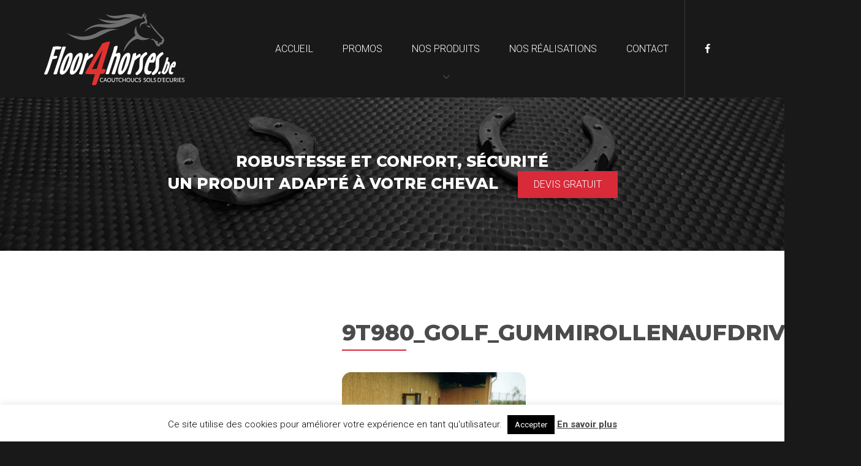

--- FILE ---
content_type: text/html; charset=UTF-8
request_url: http://www.floor4horses.be/produit/rouleau-s950/9t980_golf_gummirollenaufdriving_01/
body_size: 9589
content:
<!doctype html>
<html lang="fr-FR">
<head>
	<meta charset="UTF-8">
	<meta name="viewport" content="width=device-width, initial-scale=1">
	<link rel="profile" href="http://gmpg.org/xfn/11">
	<meta name='robots' content='index, follow, max-image-preview:large, max-snippet:-1, max-video-preview:-1' />

	<!-- This site is optimized with the Yoast SEO plugin v25.6 - https://yoast.com/wordpress/plugins/seo/ -->
	<title>9T980_Golf_GummirollenaufDriving_01 - Floor4horses</title>
	<link rel="canonical" href="http://www.floor4horses.be/produit/rouleau-s950/9t980_golf_gummirollenaufdriving_01/" />
	<meta property="og:locale" content="fr_FR" />
	<meta property="og:type" content="article" />
	<meta property="og:title" content="9T980_Golf_GummirollenaufDriving_01 - Floor4horses" />
	<meta property="og:url" content="http://www.floor4horses.be/produit/rouleau-s950/9t980_golf_gummirollenaufdriving_01/" />
	<meta property="og:site_name" content="Floor4horses" />
	<meta property="og:image" content="http://www.floor4horses.be/produit/rouleau-s950/9t980_golf_gummirollenaufdriving_01" />
	<meta property="og:image:width" content="400" />
	<meta property="og:image:height" content="300" />
	<meta property="og:image:type" content="image/jpeg" />
	<meta name="twitter:card" content="summary_large_image" />
	<script type="application/ld+json" class="yoast-schema-graph">{"@context":"https://schema.org","@graph":[{"@type":"WebPage","@id":"http://www.floor4horses.be/produit/rouleau-s950/9t980_golf_gummirollenaufdriving_01/","url":"http://www.floor4horses.be/produit/rouleau-s950/9t980_golf_gummirollenaufdriving_01/","name":"9T980_Golf_GummirollenaufDriving_01 - Floor4horses","isPartOf":{"@id":"http://www.floor4horses.be/#website"},"primaryImageOfPage":{"@id":"http://www.floor4horses.be/produit/rouleau-s950/9t980_golf_gummirollenaufdriving_01/#primaryimage"},"image":{"@id":"http://www.floor4horses.be/produit/rouleau-s950/9t980_golf_gummirollenaufdriving_01/#primaryimage"},"thumbnailUrl":"http://www.floor4horses.be/wp-content/uploads/2017/11/9T980_Golf_GummirollenaufDriving_01.jpg","datePublished":"2017-11-03T14:26:05+00:00","breadcrumb":{"@id":"http://www.floor4horses.be/produit/rouleau-s950/9t980_golf_gummirollenaufdriving_01/#breadcrumb"},"inLanguage":"fr-FR","potentialAction":[{"@type":"ReadAction","target":["http://www.floor4horses.be/produit/rouleau-s950/9t980_golf_gummirollenaufdriving_01/"]}]},{"@type":"ImageObject","inLanguage":"fr-FR","@id":"http://www.floor4horses.be/produit/rouleau-s950/9t980_golf_gummirollenaufdriving_01/#primaryimage","url":"http://www.floor4horses.be/wp-content/uploads/2017/11/9T980_Golf_GummirollenaufDriving_01.jpg","contentUrl":"http://www.floor4horses.be/wp-content/uploads/2017/11/9T980_Golf_GummirollenaufDriving_01.jpg","width":400,"height":300},{"@type":"BreadcrumbList","@id":"http://www.floor4horses.be/produit/rouleau-s950/9t980_golf_gummirollenaufdriving_01/#breadcrumb","itemListElement":[{"@type":"ListItem","position":1,"name":"Accueil","item":"http://www.floor4horses.be/"},{"@type":"ListItem","position":2,"name":"Rouleau S950","item":"http://www.floor4horses.be/produit/rouleau-s950/"},{"@type":"ListItem","position":3,"name":"9T980_Golf_GummirollenaufDriving_01"}]},{"@type":"WebSite","@id":"http://www.floor4horses.be/#website","url":"http://www.floor4horses.be/","name":"Floor4horses","description":"Caoutchoucs, sols d&#039;écuries - Décor&#039;tout","publisher":{"@id":"http://www.floor4horses.be/#organization"},"potentialAction":[{"@type":"SearchAction","target":{"@type":"EntryPoint","urlTemplate":"http://www.floor4horses.be/?s={search_term_string}"},"query-input":{"@type":"PropertyValueSpecification","valueRequired":true,"valueName":"search_term_string"}}],"inLanguage":"fr-FR"},{"@type":"Organization","@id":"http://www.floor4horses.be/#organization","name":"decortout sa","url":"http://www.floor4horses.be/","logo":{"@type":"ImageObject","inLanguage":"fr-FR","@id":"http://www.floor4horses.be/#/schema/logo/image/","url":"http://www.floor4horses.be/wp-content/uploads/2017/11/cropped-petitlogonoir.jpg","contentUrl":"http://www.floor4horses.be/wp-content/uploads/2017/11/cropped-petitlogonoir.jpg","width":310,"height":89,"caption":"decortout sa"},"image":{"@id":"http://www.floor4horses.be/#/schema/logo/image/"}}]}</script>
	<!-- / Yoast SEO plugin. -->


<link rel='dns-prefetch' href='//cdnjs.cloudflare.com' />
<link rel='dns-prefetch' href='//maps.googleapis.com' />
<link rel='dns-prefetch' href='//fonts.googleapis.com' />
<link rel="alternate" type="application/rss+xml" title="Floor4horses &raquo; Flux" href="http://www.floor4horses.be/feed/" />
<link rel="alternate" type="application/rss+xml" title="Floor4horses &raquo; Flux des commentaires" href="http://www.floor4horses.be/comments/feed/" />
<link rel="alternate" type="application/rss+xml" title="Floor4horses &raquo; 9T980_Golf_GummirollenaufDriving_01 Flux des commentaires" href="http://www.floor4horses.be/produit/rouleau-s950/9t980_golf_gummirollenaufdriving_01/feed/" />
<script type="text/javascript">
/* <![CDATA[ */
window._wpemojiSettings = {"baseUrl":"https:\/\/s.w.org\/images\/core\/emoji\/15.0.3\/72x72\/","ext":".png","svgUrl":"https:\/\/s.w.org\/images\/core\/emoji\/15.0.3\/svg\/","svgExt":".svg","source":{"concatemoji":"http:\/\/www.floor4horses.be\/wp-includes\/js\/wp-emoji-release.min.js?ver=6.6.4"}};
/*! This file is auto-generated */
!function(i,n){var o,s,e;function c(e){try{var t={supportTests:e,timestamp:(new Date).valueOf()};sessionStorage.setItem(o,JSON.stringify(t))}catch(e){}}function p(e,t,n){e.clearRect(0,0,e.canvas.width,e.canvas.height),e.fillText(t,0,0);var t=new Uint32Array(e.getImageData(0,0,e.canvas.width,e.canvas.height).data),r=(e.clearRect(0,0,e.canvas.width,e.canvas.height),e.fillText(n,0,0),new Uint32Array(e.getImageData(0,0,e.canvas.width,e.canvas.height).data));return t.every(function(e,t){return e===r[t]})}function u(e,t,n){switch(t){case"flag":return n(e,"\ud83c\udff3\ufe0f\u200d\u26a7\ufe0f","\ud83c\udff3\ufe0f\u200b\u26a7\ufe0f")?!1:!n(e,"\ud83c\uddfa\ud83c\uddf3","\ud83c\uddfa\u200b\ud83c\uddf3")&&!n(e,"\ud83c\udff4\udb40\udc67\udb40\udc62\udb40\udc65\udb40\udc6e\udb40\udc67\udb40\udc7f","\ud83c\udff4\u200b\udb40\udc67\u200b\udb40\udc62\u200b\udb40\udc65\u200b\udb40\udc6e\u200b\udb40\udc67\u200b\udb40\udc7f");case"emoji":return!n(e,"\ud83d\udc26\u200d\u2b1b","\ud83d\udc26\u200b\u2b1b")}return!1}function f(e,t,n){var r="undefined"!=typeof WorkerGlobalScope&&self instanceof WorkerGlobalScope?new OffscreenCanvas(300,150):i.createElement("canvas"),a=r.getContext("2d",{willReadFrequently:!0}),o=(a.textBaseline="top",a.font="600 32px Arial",{});return e.forEach(function(e){o[e]=t(a,e,n)}),o}function t(e){var t=i.createElement("script");t.src=e,t.defer=!0,i.head.appendChild(t)}"undefined"!=typeof Promise&&(o="wpEmojiSettingsSupports",s=["flag","emoji"],n.supports={everything:!0,everythingExceptFlag:!0},e=new Promise(function(e){i.addEventListener("DOMContentLoaded",e,{once:!0})}),new Promise(function(t){var n=function(){try{var e=JSON.parse(sessionStorage.getItem(o));if("object"==typeof e&&"number"==typeof e.timestamp&&(new Date).valueOf()<e.timestamp+604800&&"object"==typeof e.supportTests)return e.supportTests}catch(e){}return null}();if(!n){if("undefined"!=typeof Worker&&"undefined"!=typeof OffscreenCanvas&&"undefined"!=typeof URL&&URL.createObjectURL&&"undefined"!=typeof Blob)try{var e="postMessage("+f.toString()+"("+[JSON.stringify(s),u.toString(),p.toString()].join(",")+"));",r=new Blob([e],{type:"text/javascript"}),a=new Worker(URL.createObjectURL(r),{name:"wpTestEmojiSupports"});return void(a.onmessage=function(e){c(n=e.data),a.terminate(),t(n)})}catch(e){}c(n=f(s,u,p))}t(n)}).then(function(e){for(var t in e)n.supports[t]=e[t],n.supports.everything=n.supports.everything&&n.supports[t],"flag"!==t&&(n.supports.everythingExceptFlag=n.supports.everythingExceptFlag&&n.supports[t]);n.supports.everythingExceptFlag=n.supports.everythingExceptFlag&&!n.supports.flag,n.DOMReady=!1,n.readyCallback=function(){n.DOMReady=!0}}).then(function(){return e}).then(function(){var e;n.supports.everything||(n.readyCallback(),(e=n.source||{}).concatemoji?t(e.concatemoji):e.wpemoji&&e.twemoji&&(t(e.twemoji),t(e.wpemoji)))}))}((window,document),window._wpemojiSettings);
/* ]]> */
</script>
<style id='wp-emoji-styles-inline-css' type='text/css'>

	img.wp-smiley, img.emoji {
		display: inline !important;
		border: none !important;
		box-shadow: none !important;
		height: 1em !important;
		width: 1em !important;
		margin: 0 0.07em !important;
		vertical-align: -0.1em !important;
		background: none !important;
		padding: 0 !important;
	}
</style>
<link rel="stylesheet" href="http://www.floor4horses.be/wp-content/cache/minify/a5ff7.css" media="all" />

<style id='classic-theme-styles-inline-css' type='text/css'>
/*! This file is auto-generated */
.wp-block-button__link{color:#fff;background-color:#32373c;border-radius:9999px;box-shadow:none;text-decoration:none;padding:calc(.667em + 2px) calc(1.333em + 2px);font-size:1.125em}.wp-block-file__button{background:#32373c;color:#fff;text-decoration:none}
</style>
<style id='global-styles-inline-css' type='text/css'>
:root{--wp--preset--aspect-ratio--square: 1;--wp--preset--aspect-ratio--4-3: 4/3;--wp--preset--aspect-ratio--3-4: 3/4;--wp--preset--aspect-ratio--3-2: 3/2;--wp--preset--aspect-ratio--2-3: 2/3;--wp--preset--aspect-ratio--16-9: 16/9;--wp--preset--aspect-ratio--9-16: 9/16;--wp--preset--color--black: #000000;--wp--preset--color--cyan-bluish-gray: #abb8c3;--wp--preset--color--white: #ffffff;--wp--preset--color--pale-pink: #f78da7;--wp--preset--color--vivid-red: #cf2e2e;--wp--preset--color--luminous-vivid-orange: #ff6900;--wp--preset--color--luminous-vivid-amber: #fcb900;--wp--preset--color--light-green-cyan: #7bdcb5;--wp--preset--color--vivid-green-cyan: #00d084;--wp--preset--color--pale-cyan-blue: #8ed1fc;--wp--preset--color--vivid-cyan-blue: #0693e3;--wp--preset--color--vivid-purple: #9b51e0;--wp--preset--gradient--vivid-cyan-blue-to-vivid-purple: linear-gradient(135deg,rgba(6,147,227,1) 0%,rgb(155,81,224) 100%);--wp--preset--gradient--light-green-cyan-to-vivid-green-cyan: linear-gradient(135deg,rgb(122,220,180) 0%,rgb(0,208,130) 100%);--wp--preset--gradient--luminous-vivid-amber-to-luminous-vivid-orange: linear-gradient(135deg,rgba(252,185,0,1) 0%,rgba(255,105,0,1) 100%);--wp--preset--gradient--luminous-vivid-orange-to-vivid-red: linear-gradient(135deg,rgba(255,105,0,1) 0%,rgb(207,46,46) 100%);--wp--preset--gradient--very-light-gray-to-cyan-bluish-gray: linear-gradient(135deg,rgb(238,238,238) 0%,rgb(169,184,195) 100%);--wp--preset--gradient--cool-to-warm-spectrum: linear-gradient(135deg,rgb(74,234,220) 0%,rgb(151,120,209) 20%,rgb(207,42,186) 40%,rgb(238,44,130) 60%,rgb(251,105,98) 80%,rgb(254,248,76) 100%);--wp--preset--gradient--blush-light-purple: linear-gradient(135deg,rgb(255,206,236) 0%,rgb(152,150,240) 100%);--wp--preset--gradient--blush-bordeaux: linear-gradient(135deg,rgb(254,205,165) 0%,rgb(254,45,45) 50%,rgb(107,0,62) 100%);--wp--preset--gradient--luminous-dusk: linear-gradient(135deg,rgb(255,203,112) 0%,rgb(199,81,192) 50%,rgb(65,88,208) 100%);--wp--preset--gradient--pale-ocean: linear-gradient(135deg,rgb(255,245,203) 0%,rgb(182,227,212) 50%,rgb(51,167,181) 100%);--wp--preset--gradient--electric-grass: linear-gradient(135deg,rgb(202,248,128) 0%,rgb(113,206,126) 100%);--wp--preset--gradient--midnight: linear-gradient(135deg,rgb(2,3,129) 0%,rgb(40,116,252) 100%);--wp--preset--font-size--small: 13px;--wp--preset--font-size--medium: 20px;--wp--preset--font-size--large: 36px;--wp--preset--font-size--x-large: 42px;--wp--preset--spacing--20: 0.44rem;--wp--preset--spacing--30: 0.67rem;--wp--preset--spacing--40: 1rem;--wp--preset--spacing--50: 1.5rem;--wp--preset--spacing--60: 2.25rem;--wp--preset--spacing--70: 3.38rem;--wp--preset--spacing--80: 5.06rem;--wp--preset--shadow--natural: 6px 6px 9px rgba(0, 0, 0, 0.2);--wp--preset--shadow--deep: 12px 12px 50px rgba(0, 0, 0, 0.4);--wp--preset--shadow--sharp: 6px 6px 0px rgba(0, 0, 0, 0.2);--wp--preset--shadow--outlined: 6px 6px 0px -3px rgba(255, 255, 255, 1), 6px 6px rgba(0, 0, 0, 1);--wp--preset--shadow--crisp: 6px 6px 0px rgba(0, 0, 0, 1);}:where(.is-layout-flex){gap: 0.5em;}:where(.is-layout-grid){gap: 0.5em;}body .is-layout-flex{display: flex;}.is-layout-flex{flex-wrap: wrap;align-items: center;}.is-layout-flex > :is(*, div){margin: 0;}body .is-layout-grid{display: grid;}.is-layout-grid > :is(*, div){margin: 0;}:where(.wp-block-columns.is-layout-flex){gap: 2em;}:where(.wp-block-columns.is-layout-grid){gap: 2em;}:where(.wp-block-post-template.is-layout-flex){gap: 1.25em;}:where(.wp-block-post-template.is-layout-grid){gap: 1.25em;}.has-black-color{color: var(--wp--preset--color--black) !important;}.has-cyan-bluish-gray-color{color: var(--wp--preset--color--cyan-bluish-gray) !important;}.has-white-color{color: var(--wp--preset--color--white) !important;}.has-pale-pink-color{color: var(--wp--preset--color--pale-pink) !important;}.has-vivid-red-color{color: var(--wp--preset--color--vivid-red) !important;}.has-luminous-vivid-orange-color{color: var(--wp--preset--color--luminous-vivid-orange) !important;}.has-luminous-vivid-amber-color{color: var(--wp--preset--color--luminous-vivid-amber) !important;}.has-light-green-cyan-color{color: var(--wp--preset--color--light-green-cyan) !important;}.has-vivid-green-cyan-color{color: var(--wp--preset--color--vivid-green-cyan) !important;}.has-pale-cyan-blue-color{color: var(--wp--preset--color--pale-cyan-blue) !important;}.has-vivid-cyan-blue-color{color: var(--wp--preset--color--vivid-cyan-blue) !important;}.has-vivid-purple-color{color: var(--wp--preset--color--vivid-purple) !important;}.has-black-background-color{background-color: var(--wp--preset--color--black) !important;}.has-cyan-bluish-gray-background-color{background-color: var(--wp--preset--color--cyan-bluish-gray) !important;}.has-white-background-color{background-color: var(--wp--preset--color--white) !important;}.has-pale-pink-background-color{background-color: var(--wp--preset--color--pale-pink) !important;}.has-vivid-red-background-color{background-color: var(--wp--preset--color--vivid-red) !important;}.has-luminous-vivid-orange-background-color{background-color: var(--wp--preset--color--luminous-vivid-orange) !important;}.has-luminous-vivid-amber-background-color{background-color: var(--wp--preset--color--luminous-vivid-amber) !important;}.has-light-green-cyan-background-color{background-color: var(--wp--preset--color--light-green-cyan) !important;}.has-vivid-green-cyan-background-color{background-color: var(--wp--preset--color--vivid-green-cyan) !important;}.has-pale-cyan-blue-background-color{background-color: var(--wp--preset--color--pale-cyan-blue) !important;}.has-vivid-cyan-blue-background-color{background-color: var(--wp--preset--color--vivid-cyan-blue) !important;}.has-vivid-purple-background-color{background-color: var(--wp--preset--color--vivid-purple) !important;}.has-black-border-color{border-color: var(--wp--preset--color--black) !important;}.has-cyan-bluish-gray-border-color{border-color: var(--wp--preset--color--cyan-bluish-gray) !important;}.has-white-border-color{border-color: var(--wp--preset--color--white) !important;}.has-pale-pink-border-color{border-color: var(--wp--preset--color--pale-pink) !important;}.has-vivid-red-border-color{border-color: var(--wp--preset--color--vivid-red) !important;}.has-luminous-vivid-orange-border-color{border-color: var(--wp--preset--color--luminous-vivid-orange) !important;}.has-luminous-vivid-amber-border-color{border-color: var(--wp--preset--color--luminous-vivid-amber) !important;}.has-light-green-cyan-border-color{border-color: var(--wp--preset--color--light-green-cyan) !important;}.has-vivid-green-cyan-border-color{border-color: var(--wp--preset--color--vivid-green-cyan) !important;}.has-pale-cyan-blue-border-color{border-color: var(--wp--preset--color--pale-cyan-blue) !important;}.has-vivid-cyan-blue-border-color{border-color: var(--wp--preset--color--vivid-cyan-blue) !important;}.has-vivid-purple-border-color{border-color: var(--wp--preset--color--vivid-purple) !important;}.has-vivid-cyan-blue-to-vivid-purple-gradient-background{background: var(--wp--preset--gradient--vivid-cyan-blue-to-vivid-purple) !important;}.has-light-green-cyan-to-vivid-green-cyan-gradient-background{background: var(--wp--preset--gradient--light-green-cyan-to-vivid-green-cyan) !important;}.has-luminous-vivid-amber-to-luminous-vivid-orange-gradient-background{background: var(--wp--preset--gradient--luminous-vivid-amber-to-luminous-vivid-orange) !important;}.has-luminous-vivid-orange-to-vivid-red-gradient-background{background: var(--wp--preset--gradient--luminous-vivid-orange-to-vivid-red) !important;}.has-very-light-gray-to-cyan-bluish-gray-gradient-background{background: var(--wp--preset--gradient--very-light-gray-to-cyan-bluish-gray) !important;}.has-cool-to-warm-spectrum-gradient-background{background: var(--wp--preset--gradient--cool-to-warm-spectrum) !important;}.has-blush-light-purple-gradient-background{background: var(--wp--preset--gradient--blush-light-purple) !important;}.has-blush-bordeaux-gradient-background{background: var(--wp--preset--gradient--blush-bordeaux) !important;}.has-luminous-dusk-gradient-background{background: var(--wp--preset--gradient--luminous-dusk) !important;}.has-pale-ocean-gradient-background{background: var(--wp--preset--gradient--pale-ocean) !important;}.has-electric-grass-gradient-background{background: var(--wp--preset--gradient--electric-grass) !important;}.has-midnight-gradient-background{background: var(--wp--preset--gradient--midnight) !important;}.has-small-font-size{font-size: var(--wp--preset--font-size--small) !important;}.has-medium-font-size{font-size: var(--wp--preset--font-size--medium) !important;}.has-large-font-size{font-size: var(--wp--preset--font-size--large) !important;}.has-x-large-font-size{font-size: var(--wp--preset--font-size--x-large) !important;}
:where(.wp-block-post-template.is-layout-flex){gap: 1.25em;}:where(.wp-block-post-template.is-layout-grid){gap: 1.25em;}
:where(.wp-block-columns.is-layout-flex){gap: 2em;}:where(.wp-block-columns.is-layout-grid){gap: 2em;}
:root :where(.wp-block-pullquote){font-size: 1.5em;line-height: 1.6;}
</style>
<link rel="stylesheet" href="http://www.floor4horses.be/wp-content/cache/minify/58afd.css" media="all" />


<link rel='stylesheet' id='google-css' href='https://fonts.googleapis.com/css?family=Montserrat:400,700,800|Roboto:300,400,700' type='text/css' media='all' />
<link rel="stylesheet" href="http://www.floor4horses.be/wp-content/cache/minify/00198.css" media="all" />


<link rel='stylesheet' id='fancyboxstyle-css' href='https://cdnjs.cloudflare.com/ajax/libs/fancybox/3.1.25/jquery.fancybox.min.css?ver=6.6.4' type='text/css' media='all' />
<link rel="stylesheet" href="http://www.floor4horses.be/wp-content/cache/minify/68c98.css" media="all" />


<script  src="http://www.floor4horses.be/wp-content/cache/minify/818c0.js"></script>


<script type="text/javascript" id="cookie-law-info-js-extra">
/* <![CDATA[ */
var Cli_Data = {"nn_cookie_ids":[],"cookielist":[],"non_necessary_cookies":[],"ccpaEnabled":"","ccpaRegionBased":"","ccpaBarEnabled":"","strictlyEnabled":["necessary","obligatoire"],"ccpaType":"gdpr","js_blocking":"","custom_integration":"","triggerDomRefresh":"","secure_cookies":""};
var cli_cookiebar_settings = {"animate_speed_hide":"500","animate_speed_show":"500","background":"#fff","border":"#444","border_on":"","button_1_button_colour":"#000","button_1_button_hover":"#000000","button_1_link_colour":"#fff","button_1_as_button":"1","button_1_new_win":"","button_2_button_colour":"#333","button_2_button_hover":"#292929","button_2_link_colour":"#444","button_2_as_button":"","button_2_hidebar":"","button_3_button_colour":"#000","button_3_button_hover":"#000000","button_3_link_colour":"#fff","button_3_as_button":"1","button_3_new_win":"","button_4_button_colour":"#000","button_4_button_hover":"#000000","button_4_link_colour":"#fff","button_4_as_button":"1","button_7_button_colour":"#61a229","button_7_button_hover":"#4e8221","button_7_link_colour":"#fff","button_7_as_button":"1","button_7_new_win":"","font_family":"inherit","header_fix":"","notify_animate_hide":"1","notify_animate_show":"","notify_div_id":"#cookie-law-info-bar","notify_position_horizontal":"right","notify_position_vertical":"bottom","scroll_close":"","scroll_close_reload":"","accept_close_reload":"","reject_close_reload":"","showagain_tab":"","showagain_background":"#fff","showagain_border":"#000","showagain_div_id":"#cookie-law-info-again","showagain_x_position":"100px","text":"#000","show_once_yn":"","show_once":"10000","logging_on":"","as_popup":"","popup_overlay":"1","bar_heading_text":"","cookie_bar_as":"banner","popup_showagain_position":"bottom-right","widget_position":"left"};
var log_object = {"ajax_url":"http:\/\/www.floor4horses.be\/wp-admin\/admin-ajax.php"};
/* ]]> */
</script>
<script  src="http://www.floor4horses.be/wp-content/cache/minify/d7bac.js"></script>

<script type="text/javascript" src="https://cdnjs.cloudflare.com/ajax/libs/fancybox/3.1.25/jquery.fancybox.min.js?ver=6.6.4" id="fancyscript-js"></script>
<script type="text/javascript" src="https://maps.googleapis.com/maps/api/js?key=AIzaSyAuw_HYl4kIzJEZ-qrzjy2Mm-9Z584EBWQ&amp;ver=6.6.4" id="googlemap-js"></script>
<script  src="http://www.floor4horses.be/wp-content/cache/minify/06087.js"></script>


<link rel="https://api.w.org/" href="http://www.floor4horses.be/wp-json/" /><link rel="alternate" title="JSON" type="application/json" href="http://www.floor4horses.be/wp-json/wp/v2/media/235" /><link rel="EditURI" type="application/rsd+xml" title="RSD" href="http://www.floor4horses.be/xmlrpc.php?rsd" />
<meta name="generator" content="WordPress 6.6.4" />
<link rel='shortlink' href='http://www.floor4horses.be/?p=235' />
<link rel="alternate" title="oEmbed (JSON)" type="application/json+oembed" href="http://www.floor4horses.be/wp-json/oembed/1.0/embed?url=http%3A%2F%2Fwww.floor4horses.be%2Fproduit%2Frouleau-s950%2F9t980_golf_gummirollenaufdriving_01%2F" />
<link rel="alternate" title="oEmbed (XML)" type="text/xml+oembed" href="http://www.floor4horses.be/wp-json/oembed/1.0/embed?url=http%3A%2F%2Fwww.floor4horses.be%2Fproduit%2Frouleau-s950%2F9t980_golf_gummirollenaufdriving_01%2F&#038;format=xml" />
<link rel="icon" href="http://www.floor4horses.be/wp-content/uploads/2017/11/cropped-icone-32x32.jpg" sizes="32x32" />
<link rel="icon" href="http://www.floor4horses.be/wp-content/uploads/2017/11/cropped-icone-192x192.jpg" sizes="192x192" />
<link rel="apple-touch-icon" href="http://www.floor4horses.be/wp-content/uploads/2017/11/cropped-icone-180x180.jpg" />
<meta name="msapplication-TileImage" content="http://www.floor4horses.be/wp-content/uploads/2017/11/cropped-icone-270x270.jpg" />

<!-- Google Tag Manager -->
<script>(function(w,d,s,l,i){w[l]=w[l]||[];w[l].push({'gtm.start':
new Date().getTime(),event:'gtm.js'});var f=d.getElementsByTagName(s)[0],
j=d.createElement(s),dl=l!='dataLayer'?'&l='+l:'';j.async=true;j.src=
'https://www.googletagmanager.com/gtm.js?id='+i+dl;f.parentNode.insertBefore(j,f);
})(window,document,'script','dataLayer','GTM-KD4L427');</script>
<!-- End Google Tag Manager -->
</head>

<body class="attachment attachment-template-default single single-attachment postid-235 attachmentid-235 attachment-jpeg wp-custom-logo">
	<!-- Google Tag Manager (noscript) -->
<noscript><iframe src="https://www.googletagmanager.com/ns.html?id=GTM-KD4L427"
height="0" width="0" style="display:none;visibility:hidden"></iframe></noscript>
<!-- End Google Tag Manager (noscript) -->
<div id="page" class="site">
	<header id="masthead" class="site-header">
		<div class="topbar">
			<a href="#" id="menu-toggle" class="visible-xs"><i class="fa fa-bars"></i></a>
			<div class="container">
				<a class="logo" href="http://www.floor4horses.be"><img src="http://www.floor4horses.be/wp-content/themes/floor4horses/img/logo-floor4horses-new.png" alt="Floor4Horses"></a>
				<nav>
					<div class="menu-menu-superieur-container"><ul id="menu-menu-superieur" class="menu"><li id="menu-item-95" class="menu-item menu-item-type-custom menu-item-object-custom menu-item-home menu-item-95"><a href="https://www.floor4horses.be">Accueil</a></li>
<li id="menu-item-85" class="menu-item menu-item-type-post_type menu-item-object-page menu-item-85"><a href="http://www.floor4horses.be/promotions-du-mois-floor4horses/">Promos</a></li>
<li id="menu-item-86" class="menu-item menu-item-type-post_type menu-item-object-page menu-item-has-children menu-item-86"><a href="http://www.floor4horses.be/nos-produits/">Nos produits</a>
<ul class="sub-menu">
	<li id="menu-item-354" class="menu-item menu-item-type-taxonomy menu-item-object-cat-produit menu-item-354"><a href="http://www.floor4horses.be/cat-produit/ecurie-exterieur/">Écurie extérieur</a></li>
	<li id="menu-item-355" class="menu-item menu-item-type-taxonomy menu-item-object-cat-produit menu-item-has-children menu-item-355"><a href="http://www.floor4horses.be/cat-produit/ecurie-interieur/">Écurie intérieur</a>
	<ul class="sub-menu">
		<li id="menu-item-356" class="menu-item menu-item-type-taxonomy menu-item-object-cat-produit menu-item-356"><a href="http://www.floor4horses.be/cat-produit/parois-int-ext/">Parois et murs int. -ext.</a></li>
	</ul>
</li>
	<li id="menu-item-357" class="menu-item menu-item-type-taxonomy menu-item-object-cat-produit menu-item-357"><a href="http://www.floor4horses.be/cat-produit/equestre-transport/">Écurie transport</a></li>
	<li id="menu-item-401" class="menu-item menu-item-type-taxonomy menu-item-object-cat-produit menu-item-401"><a href="http://www.floor4horses.be/cat-produit/aires-de-jeux/">Aires de jeux</a></li>
	<li id="menu-item-901" class="menu-item menu-item-type-taxonomy menu-item-object-cat-produit menu-item-901"><a href="http://www.floor4horses.be/cat-produit/dalles-pvc-be/">Dalles pvc sols industriels</a></li>
	<li id="menu-item-405" class="menu-item menu-item-type-taxonomy menu-item-object-cat-produit menu-item-405"><a href="http://www.floor4horses.be/cat-produit/sols-sportifs-crossait/">Sport Fitness</a></li>
	<li id="menu-item-406" class="menu-item menu-item-type-taxonomy menu-item-object-cat-produit menu-item-has-children menu-item-406"><a href="http://www.floor4horses.be/cat-produit/sols-maison/">Sols de terrasse déco</a>
	<ul class="sub-menu">
		<li id="menu-item-688" class="menu-item menu-item-type-taxonomy menu-item-object-cat-produit menu-item-688"><a href="http://www.floor4horses.be/cat-produit/rouleaux/">Caoutchouc en rouleaux</a></li>
	</ul>
</li>
</ul>
</li>
<li id="menu-item-87" class="menu-item menu-item-type-post_type menu-item-object-page menu-item-87"><a href="http://www.floor4horses.be/nos-realisations/">Nos réalisations</a></li>
<li id="menu-item-88" class="menu-item menu-item-type-post_type menu-item-object-page menu-item-88"><a href="http://www.floor4horses.be/contact/">Contact</a></li>
</ul></div>					
				</nav>
				<div class="social">
					<a href="https://www.facebook.com/floor4horses/" target="_blank"><i class="fa fa-facebook"></i></a>
				</div>	
			</div>
			
		</div>
		<section class="banner">
			<div class="container">
				<div class="slogan">
					Robustesse et confort, sécurité<br />
un produit adapté à votre cheval					
					<a href="http://www.floor4horses.be/contact/" class="btn">Devis gratuit</a>
				</div>	
			</div>
			
		</section>
	</header><!-- #masthead -->

	<div id="content" class="site-content">

	<section class="presentation">
		<div class="container">
			<div class="row">
								<div class="col-sm-4">
														</div>
				<div class="col-sm-7 col-sm-offset-1">
					<h1 class="classic_title">9T980_Golf_GummirollenaufDriving_01</h1>
					<p class="attachment"><a href='http://www.floor4horses.be/wp-content/uploads/2017/11/9T980_Golf_GummirollenaufDriving_01.jpg'><img fetchpriority="high" decoding="async" width="300" height="225" src="http://www.floor4horses.be/wp-content/uploads/2017/11/9T980_Golf_GummirollenaufDriving_01-300x225.jpg" class="attachment-medium size-medium" alt="" srcset="http://www.floor4horses.be/wp-content/uploads/2017/11/9T980_Golf_GummirollenaufDriving_01-300x225.jpg 300w, http://www.floor4horses.be/wp-content/uploads/2017/11/9T980_Golf_GummirollenaufDriving_01-240x180.jpg 240w, http://www.floor4horses.be/wp-content/uploads/2017/11/9T980_Golf_GummirollenaufDriving_01.jpg 400w" sizes="(max-width: 300px) 100vw, 300px" /></a></p>
							<div class="pricebox">
								
							</div>
							<div class="row">
																<div class="col-sm-6">
																	</div>
							</div>
										</div>

				
			</div>
			
		</div>
	</section>


	</div><!-- #content -->

	<footer id="colophon" class="site-footer">
		<div class="container">
			<div class="blocfoot">
				<h4>Contactez-nous</h4>
				<p><strong>Floor4Horses</strong></p>
				<p>
					<strong>E-mail : </strong>info@floor4horses.be<br>
					<strong>GSM : </strong>0475 76 69 46
				</p>

			</div>
			<div class="clearfix"></div>
			<a class="cond" href="http://www.floor4horses.be/wp-content/uploads/2025/04/Conditionsgenerales-de-vente-SRL.pdf" target="_blank"><i class="fa fa-file-text-o"></i>Garantie conditions générales de vente</a>
		</div>
	</footer><!-- #colophon -->
</div><!-- #page -->

<!--googleoff: all--><div id="cookie-law-info-bar" data-nosnippet="true"><span>Ce site utilise des cookies pour améliorer votre expérience en tant qu'utilisateur. <a role='button' data-cli_action="accept" id="cookie_action_close_header" class="medium cli-plugin-button cli-plugin-main-button cookie_action_close_header cli_action_button wt-cli-accept-btn">Accepter</a> <a href="https://www.floor4horses.be/politique-en-matiere-de-cookies/" id="CONSTANT_OPEN_URL" target="_blank" class="cli-plugin-main-link">En savoir plus</a></span></div><div id="cookie-law-info-again" data-nosnippet="true"><span id="cookie_hdr_showagain">Privacy &amp; Cookies Policy</span></div><div class="cli-modal" data-nosnippet="true" id="cliSettingsPopup" tabindex="-1" role="dialog" aria-labelledby="cliSettingsPopup" aria-hidden="true">
  <div class="cli-modal-dialog" role="document">
	<div class="cli-modal-content cli-bar-popup">
		  <button type="button" class="cli-modal-close" id="cliModalClose">
			<svg class="" viewBox="0 0 24 24"><path d="M19 6.41l-1.41-1.41-5.59 5.59-5.59-5.59-1.41 1.41 5.59 5.59-5.59 5.59 1.41 1.41 5.59-5.59 5.59 5.59 1.41-1.41-5.59-5.59z"></path><path d="M0 0h24v24h-24z" fill="none"></path></svg>
			<span class="wt-cli-sr-only">Fermer</span>
		  </button>
		  <div class="cli-modal-body">
			<div class="cli-container-fluid cli-tab-container">
	<div class="cli-row">
		<div class="cli-col-12 cli-align-items-stretch cli-px-0">
			<div class="cli-privacy-overview">
				<h4>Privacy Overview</h4>				<div class="cli-privacy-content">
					<div class="cli-privacy-content-text">This website uses cookies to improve your experience while you navigate through the website. Out of these, the cookies that are categorized as necessary are stored on your browser as they are essential for the working of basic functionalities of the website. We also use third-party cookies that help us analyze and understand how you use this website. These cookies will be stored in your browser only with your consent. You also have the option to opt-out of these cookies. But opting out of some of these cookies may affect your browsing experience.</div>
				</div>
				<a class="cli-privacy-readmore" aria-label="Voir plus" role="button" data-readmore-text="Voir plus" data-readless-text="Voir moins"></a>			</div>
		</div>
		<div class="cli-col-12 cli-align-items-stretch cli-px-0 cli-tab-section-container">
												<div class="cli-tab-section">
						<div class="cli-tab-header">
							<a role="button" tabindex="0" class="cli-nav-link cli-settings-mobile" data-target="necessary" data-toggle="cli-toggle-tab">
								Necessary							</a>
															<div class="wt-cli-necessary-checkbox">
									<input type="checkbox" class="cli-user-preference-checkbox"  id="wt-cli-checkbox-necessary" data-id="checkbox-necessary" checked="checked"  />
									<label class="form-check-label" for="wt-cli-checkbox-necessary">Necessary</label>
								</div>
								<span class="cli-necessary-caption">Toujours activé</span>
													</div>
						<div class="cli-tab-content">
							<div class="cli-tab-pane cli-fade" data-id="necessary">
								<div class="wt-cli-cookie-description">
									Necessary cookies are absolutely essential for the website to function properly. This category only includes cookies that ensures basic functionalities and security features of the website. These cookies do not store any personal information.								</div>
							</div>
						</div>
					</div>
																	<div class="cli-tab-section">
						<div class="cli-tab-header">
							<a role="button" tabindex="0" class="cli-nav-link cli-settings-mobile" data-target="functional" data-toggle="cli-toggle-tab">
								Functional							</a>
															<div class="cli-switch">
									<input type="checkbox" id="wt-cli-checkbox-functional" class="cli-user-preference-checkbox"  data-id="checkbox-functional" />
									<label for="wt-cli-checkbox-functional" class="cli-slider" data-cli-enable="Activé" data-cli-disable="Désactivé"><span class="wt-cli-sr-only">Functional</span></label>
								</div>
													</div>
						<div class="cli-tab-content">
							<div class="cli-tab-pane cli-fade" data-id="functional">
								<div class="wt-cli-cookie-description">
									Functional cookies help to perform certain functionalities like sharing the content of the website on social media platforms, collect feedbacks, and other third-party features.
								</div>
							</div>
						</div>
					</div>
																	<div class="cli-tab-section">
						<div class="cli-tab-header">
							<a role="button" tabindex="0" class="cli-nav-link cli-settings-mobile" data-target="performance" data-toggle="cli-toggle-tab">
								Performance							</a>
															<div class="cli-switch">
									<input type="checkbox" id="wt-cli-checkbox-performance" class="cli-user-preference-checkbox"  data-id="checkbox-performance" />
									<label for="wt-cli-checkbox-performance" class="cli-slider" data-cli-enable="Activé" data-cli-disable="Désactivé"><span class="wt-cli-sr-only">Performance</span></label>
								</div>
													</div>
						<div class="cli-tab-content">
							<div class="cli-tab-pane cli-fade" data-id="performance">
								<div class="wt-cli-cookie-description">
									Performance cookies are used to understand and analyze the key performance indexes of the website which helps in delivering a better user experience for the visitors.
								</div>
							</div>
						</div>
					</div>
																	<div class="cli-tab-section">
						<div class="cli-tab-header">
							<a role="button" tabindex="0" class="cli-nav-link cli-settings-mobile" data-target="analytics" data-toggle="cli-toggle-tab">
								Analytics							</a>
															<div class="cli-switch">
									<input type="checkbox" id="wt-cli-checkbox-analytics" class="cli-user-preference-checkbox"  data-id="checkbox-analytics" />
									<label for="wt-cli-checkbox-analytics" class="cli-slider" data-cli-enable="Activé" data-cli-disable="Désactivé"><span class="wt-cli-sr-only">Analytics</span></label>
								</div>
													</div>
						<div class="cli-tab-content">
							<div class="cli-tab-pane cli-fade" data-id="analytics">
								<div class="wt-cli-cookie-description">
									Analytical cookies are used to understand how visitors interact with the website. These cookies help provide information on metrics the number of visitors, bounce rate, traffic source, etc.
								</div>
							</div>
						</div>
					</div>
																	<div class="cli-tab-section">
						<div class="cli-tab-header">
							<a role="button" tabindex="0" class="cli-nav-link cli-settings-mobile" data-target="advertisement" data-toggle="cli-toggle-tab">
								Advertisement							</a>
															<div class="cli-switch">
									<input type="checkbox" id="wt-cli-checkbox-advertisement" class="cli-user-preference-checkbox"  data-id="checkbox-advertisement" />
									<label for="wt-cli-checkbox-advertisement" class="cli-slider" data-cli-enable="Activé" data-cli-disable="Désactivé"><span class="wt-cli-sr-only">Advertisement</span></label>
								</div>
													</div>
						<div class="cli-tab-content">
							<div class="cli-tab-pane cli-fade" data-id="advertisement">
								<div class="wt-cli-cookie-description">
									Advertisement cookies are used to provide visitors with relevant ads and marketing campaigns. These cookies track visitors across websites and collect information to provide customized ads.
								</div>
							</div>
						</div>
					</div>
																	<div class="cli-tab-section">
						<div class="cli-tab-header">
							<a role="button" tabindex="0" class="cli-nav-link cli-settings-mobile" data-target="others" data-toggle="cli-toggle-tab">
								Others							</a>
															<div class="cli-switch">
									<input type="checkbox" id="wt-cli-checkbox-others" class="cli-user-preference-checkbox"  data-id="checkbox-others" />
									<label for="wt-cli-checkbox-others" class="cli-slider" data-cli-enable="Activé" data-cli-disable="Désactivé"><span class="wt-cli-sr-only">Others</span></label>
								</div>
													</div>
						<div class="cli-tab-content">
							<div class="cli-tab-pane cli-fade" data-id="others">
								<div class="wt-cli-cookie-description">
									Other uncategorized cookies are those that are being analyzed and have not been classified into a category as yet.
								</div>
							</div>
						</div>
					</div>
										</div>
	</div>
</div>
		  </div>
		  <div class="cli-modal-footer">
			<div class="wt-cli-element cli-container-fluid cli-tab-container">
				<div class="cli-row">
					<div class="cli-col-12 cli-align-items-stretch cli-px-0">
						<div class="cli-tab-footer wt-cli-privacy-overview-actions">
						
															<a id="wt-cli-privacy-save-btn" role="button" tabindex="0" data-cli-action="accept" class="wt-cli-privacy-btn cli_setting_save_button wt-cli-privacy-accept-btn cli-btn">Enregistrer &amp; appliquer</a>
													</div>
						
					</div>
				</div>
			</div>
		</div>
	</div>
  </div>
</div>
<div class="cli-modal-backdrop cli-fade cli-settings-overlay"></div>
<div class="cli-modal-backdrop cli-fade cli-popupbar-overlay"></div>
<!--googleon: all-->

</body>
</html>

<!--
Performance optimized by W3 Total Cache. Learn more: https://www.boldgrid.com/w3-total-cache/

Mise en cache de page à l’aide de Disk: Enhanced 
Mibnifié utilisant Disk

Served from: www.floor4horses.be @ 2026-01-21 03:41:19 by W3 Total Cache
-->